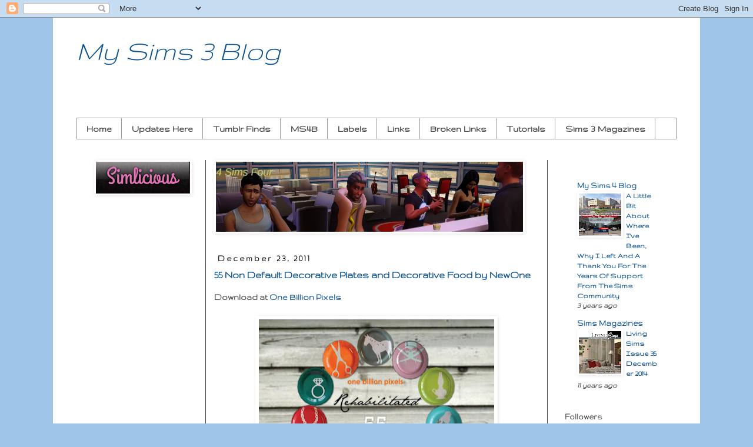

--- FILE ---
content_type: text/html; charset=UTF-8
request_url: https://mysims3blog.blogspot.com/b/stats?style=BLACK_TRANSPARENT&timeRange=ALL_TIME&token=APq4FmArNAUzC61WozT9DETcTqvDxWbpsgkeNjUoNN7JioayLRRMHpCJTGeemm0ZTfww11DWklzB8RjBrWLkbfNMjvWDysAtsQ
body_size: -8
content:
{"total":126671024,"sparklineOptions":{"backgroundColor":{"fillOpacity":0.1,"fill":"#000000"},"series":[{"areaOpacity":0.3,"color":"#202020"}]},"sparklineData":[[0,68],[1,70],[2,71],[3,63],[4,67],[5,67],[6,60],[7,66],[8,62],[9,55],[10,58],[11,59],[12,70],[13,66],[14,71],[15,95],[16,74],[17,65],[18,69],[19,79],[20,44],[21,43],[22,33],[23,90],[24,100],[25,64],[26,29],[27,24],[28,34],[29,14]],"nextTickMs":43373}

--- FILE ---
content_type: text/html; charset=utf-8
request_url: https://www.google.com/recaptcha/api2/aframe
body_size: 114
content:
<!DOCTYPE HTML><html><head><meta http-equiv="content-type" content="text/html; charset=UTF-8"></head><body><script nonce="yPwYcxPXbdwpa7kJ8kfPEQ">/** Anti-fraud and anti-abuse applications only. See google.com/recaptcha */ try{var clients={'sodar':'https://pagead2.googlesyndication.com/pagead/sodar?'};window.addEventListener("message",function(a){try{if(a.source===window.parent){var b=JSON.parse(a.data);var c=clients[b['id']];if(c){var d=document.createElement('img');d.src=c+b['params']+'&rc='+(localStorage.getItem("rc::a")?sessionStorage.getItem("rc::b"):"");window.document.body.appendChild(d);sessionStorage.setItem("rc::e",parseInt(sessionStorage.getItem("rc::e")||0)+1);localStorage.setItem("rc::h",'1768816654319');}}}catch(b){}});window.parent.postMessage("_grecaptcha_ready", "*");}catch(b){}</script></body></html>

--- FILE ---
content_type: text/plain
request_url: https://www.google-analytics.com/j/collect?v=1&_v=j102&a=1133235754&t=pageview&_s=1&dl=https%3A%2F%2Fmysims3blog.blogspot.com%2F2011_12_23_archive.html&ul=en-us%40posix&dt=My%20Sims%203%20Blog%3A%20Dec%2023%2C%202011&sr=1280x720&vp=1280x720&_u=IEBAAEABAAAAACAAI~&jid=602976749&gjid=416406769&cid=1216486240.1768816650&tid=UA-36789532-1&_gid=504412903.1768816650&_r=1&_slc=1&z=985752990
body_size: -453
content:
2,cG-PZ25S0N1S3